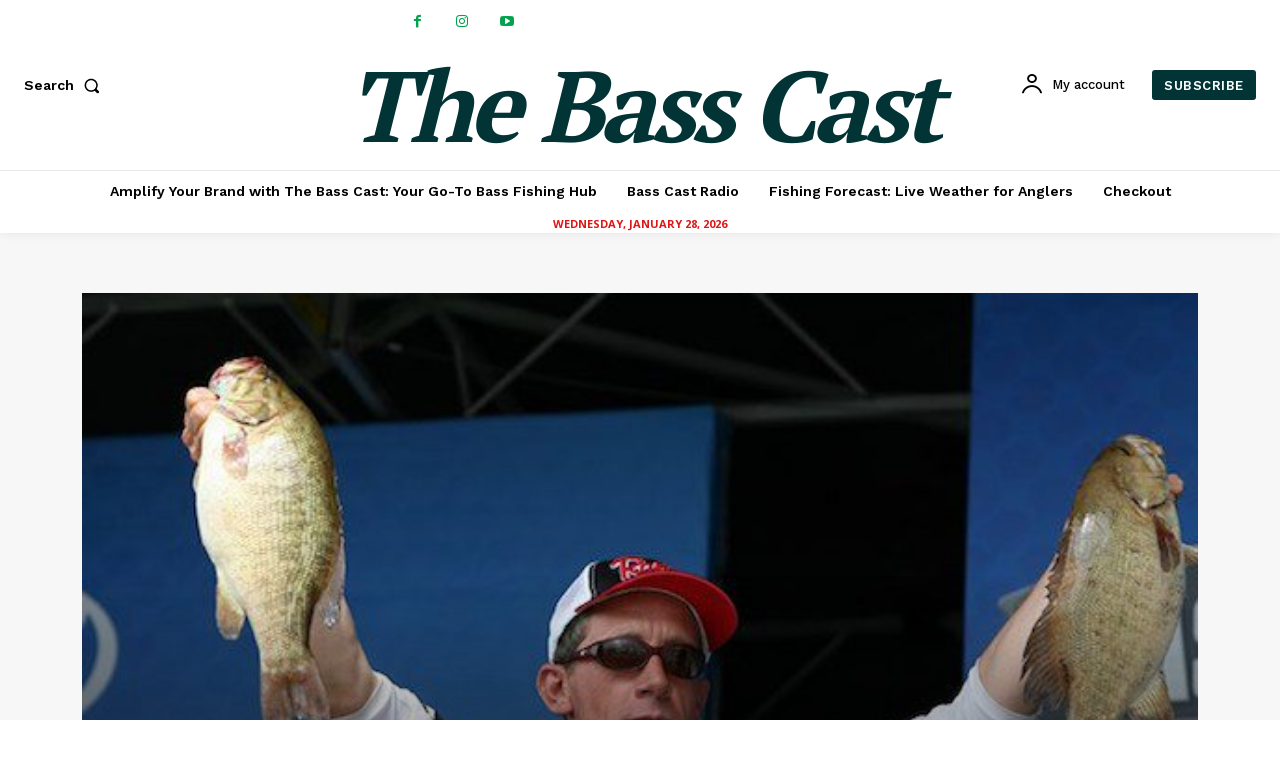

--- FILE ---
content_type: text/html; charset=UTF-8
request_url: https://thebasscast.com/wp-admin/admin-ajax.php
body_size: -288
content:
{"post_id":119137,"counted":true,"storage":{"name":["pvc_visits[0]"],"value":["1769748922b119137"],"expiry":[1769748922]},"type":"post"}